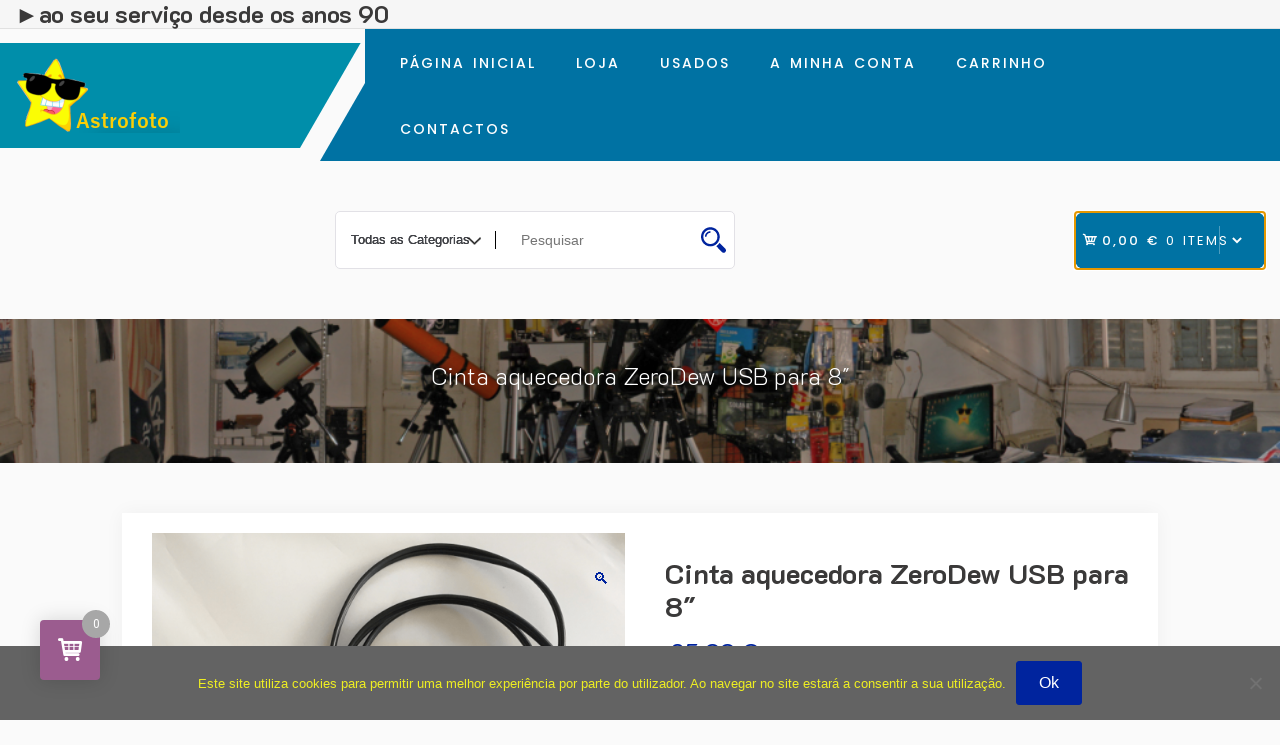

--- FILE ---
content_type: text/html; charset=UTF-8
request_url: https://site.astrofoto.com.pt/welcome/produto/cinta-aquecedora-zerodew-usb-para-8/
body_size: 21611
content:
<!doctype html>
<html lang="pt-PT">
<head>
	<meta charset="UTF-8">
	<meta name="viewport" content="width=device-width, initial-scale=1">
	<link rel="profile" href="https://gmpg.org/xfn/11">

	<title>Cinta aquecedora ZeroDew USB para 8&#8243; &#8211; Astrofoto Portugal</title>
<meta name='robots' content='max-image-preview:large' />

            <script data-no-defer="1" data-ezscrex="false" data-cfasync="false" data-pagespeed-no-defer data-cookieconsent="ignore">
                var ctPublicFunctions = {"_ajax_nonce":"0c3547ae9c","_rest_nonce":"9261916cb4","_ajax_url":"\/welcome\/wp-admin\/admin-ajax.php","_rest_url":"https:\/\/site.astrofoto.com.pt\/welcome\/wp-json\/","data__cookies_type":"none","data__ajax_type":"rest","data__bot_detector_enabled":0,"data__frontend_data_log_enabled":1,"cookiePrefix":"","wprocket_detected":false,"host_url":"site.astrofoto.com.pt","text__ee_click_to_select":"Click to select the whole data","text__ee_original_email":"The complete one is","text__ee_got_it":"Got it","text__ee_blocked":"Blocked","text__ee_cannot_connect":"Cannot connect","text__ee_cannot_decode":"Can not decode email. Unknown reason","text__ee_email_decoder":"CleanTalk email decoder","text__ee_wait_for_decoding":"The magic is on the way!","text__ee_decoding_process":"Please wait a few seconds while we decode the contact data."}
            </script>
        
            <script data-no-defer="1" data-ezscrex="false" data-cfasync="false" data-pagespeed-no-defer data-cookieconsent="ignore">
                var ctPublic = {"_ajax_nonce":"0c3547ae9c","settings__forms__check_internal":"0","settings__forms__check_external":"0","settings__forms__force_protection":0,"settings__forms__search_test":"1","settings__forms__wc_add_to_cart":"0","settings__data__bot_detector_enabled":0,"settings__sfw__anti_crawler":0,"blog_home":"https:\/\/site.astrofoto.com.pt\/welcome\/","pixel__setting":"3","pixel__enabled":false,"pixel__url":"https:\/\/moderate8-v4.cleantalk.org\/pixel\/39e5dbc7eb719c455cbe8288dbf177ac.gif","data__email_check_before_post":"1","data__email_check_exist_post":0,"data__cookies_type":"none","data__key_is_ok":true,"data__visible_fields_required":true,"wl_brandname":"Anti-Spam by CleanTalk","wl_brandname_short":"CleanTalk","ct_checkjs_key":1418440733,"emailEncoderPassKey":"9fdce9d3df6bfb46e614ef3d40cef572","bot_detector_forms_excluded":"W10=","advancedCacheExists":false,"varnishCacheExists":false,"wc_ajax_add_to_cart":true}
            </script>
        <link rel='dns-prefetch' href='//fonts.googleapis.com' />
<link rel='dns-prefetch' href='//use.fontawesome.com' />
<link rel="alternate" type="application/rss+xml" title="Astrofoto Portugal &raquo; Feed" href="https://site.astrofoto.com.pt/welcome/feed/" />
<link rel="alternate" type="application/rss+xml" title="Astrofoto Portugal &raquo; Feed de comentários" href="https://site.astrofoto.com.pt/welcome/comments/feed/" />
<link rel="alternate" title="oEmbed (JSON)" type="application/json+oembed" href="https://site.astrofoto.com.pt/welcome/wp-json/oembed/1.0/embed?url=https%3A%2F%2Fsite.astrofoto.com.pt%2Fwelcome%2Fproduto%2Fcinta-aquecedora-zerodew-usb-para-8%2F" />
<link rel="alternate" title="oEmbed (XML)" type="text/xml+oembed" href="https://site.astrofoto.com.pt/welcome/wp-json/oembed/1.0/embed?url=https%3A%2F%2Fsite.astrofoto.com.pt%2Fwelcome%2Fproduto%2Fcinta-aquecedora-zerodew-usb-para-8%2F&#038;format=xml" />
<style id='wp-img-auto-sizes-contain-inline-css'>
img:is([sizes=auto i],[sizes^="auto," i]){contain-intrinsic-size:3000px 1500px}
/*# sourceURL=wp-img-auto-sizes-contain-inline-css */
</style>
<link rel='stylesheet' id='wishlist-setting-css' href='https://site.astrofoto.com.pt/welcome/wp-content/themes/grocery-store-pro/vendors/combo-woocommerce-wishlist/css/wishlist-setting.css?ver=6.9' media='all' />
<link rel='stylesheet' id='dashicons-css' href='https://site.astrofoto.com.pt/welcome/wp-includes/css/dashicons.min.css?ver=6.9' media='all' />
<link rel='stylesheet' id='thickbox-css' href='https://site.astrofoto.com.pt/welcome/wp-includes/js/thickbox/thickbox.css?ver=6.9' media='all' />
<style id='wp-emoji-styles-inline-css'>

	img.wp-smiley, img.emoji {
		display: inline !important;
		border: none !important;
		box-shadow: none !important;
		height: 1em !important;
		width: 1em !important;
		margin: 0 0.07em !important;
		vertical-align: -0.1em !important;
		background: none !important;
		padding: 0 !important;
	}
/*# sourceURL=wp-emoji-styles-inline-css */
</style>
<link rel='stylesheet' id='wp-block-library-css' href='https://site.astrofoto.com.pt/welcome/wp-includes/css/dist/block-library/style.min.css?ver=6.9' media='all' />
<style id='classic-theme-styles-inline-css'>
/*! This file is auto-generated */
.wp-block-button__link{color:#fff;background-color:#32373c;border-radius:9999px;box-shadow:none;text-decoration:none;padding:calc(.667em + 2px) calc(1.333em + 2px);font-size:1.125em}.wp-block-file__button{background:#32373c;color:#fff;text-decoration:none}
/*# sourceURL=/wp-includes/css/classic-themes.min.css */
</style>
<style id='global-styles-inline-css'>
:root{--wp--preset--aspect-ratio--square: 1;--wp--preset--aspect-ratio--4-3: 4/3;--wp--preset--aspect-ratio--3-4: 3/4;--wp--preset--aspect-ratio--3-2: 3/2;--wp--preset--aspect-ratio--2-3: 2/3;--wp--preset--aspect-ratio--16-9: 16/9;--wp--preset--aspect-ratio--9-16: 9/16;--wp--preset--color--black: #000000;--wp--preset--color--cyan-bluish-gray: #abb8c3;--wp--preset--color--white: #ffffff;--wp--preset--color--pale-pink: #f78da7;--wp--preset--color--vivid-red: #cf2e2e;--wp--preset--color--luminous-vivid-orange: #ff6900;--wp--preset--color--luminous-vivid-amber: #fcb900;--wp--preset--color--light-green-cyan: #7bdcb5;--wp--preset--color--vivid-green-cyan: #00d084;--wp--preset--color--pale-cyan-blue: #8ed1fc;--wp--preset--color--vivid-cyan-blue: #0693e3;--wp--preset--color--vivid-purple: #9b51e0;--wp--preset--gradient--vivid-cyan-blue-to-vivid-purple: linear-gradient(135deg,rgb(6,147,227) 0%,rgb(155,81,224) 100%);--wp--preset--gradient--light-green-cyan-to-vivid-green-cyan: linear-gradient(135deg,rgb(122,220,180) 0%,rgb(0,208,130) 100%);--wp--preset--gradient--luminous-vivid-amber-to-luminous-vivid-orange: linear-gradient(135deg,rgb(252,185,0) 0%,rgb(255,105,0) 100%);--wp--preset--gradient--luminous-vivid-orange-to-vivid-red: linear-gradient(135deg,rgb(255,105,0) 0%,rgb(207,46,46) 100%);--wp--preset--gradient--very-light-gray-to-cyan-bluish-gray: linear-gradient(135deg,rgb(238,238,238) 0%,rgb(169,184,195) 100%);--wp--preset--gradient--cool-to-warm-spectrum: linear-gradient(135deg,rgb(74,234,220) 0%,rgb(151,120,209) 20%,rgb(207,42,186) 40%,rgb(238,44,130) 60%,rgb(251,105,98) 80%,rgb(254,248,76) 100%);--wp--preset--gradient--blush-light-purple: linear-gradient(135deg,rgb(255,206,236) 0%,rgb(152,150,240) 100%);--wp--preset--gradient--blush-bordeaux: linear-gradient(135deg,rgb(254,205,165) 0%,rgb(254,45,45) 50%,rgb(107,0,62) 100%);--wp--preset--gradient--luminous-dusk: linear-gradient(135deg,rgb(255,203,112) 0%,rgb(199,81,192) 50%,rgb(65,88,208) 100%);--wp--preset--gradient--pale-ocean: linear-gradient(135deg,rgb(255,245,203) 0%,rgb(182,227,212) 50%,rgb(51,167,181) 100%);--wp--preset--gradient--electric-grass: linear-gradient(135deg,rgb(202,248,128) 0%,rgb(113,206,126) 100%);--wp--preset--gradient--midnight: linear-gradient(135deg,rgb(2,3,129) 0%,rgb(40,116,252) 100%);--wp--preset--font-size--small: 13px;--wp--preset--font-size--medium: 20px;--wp--preset--font-size--large: 36px;--wp--preset--font-size--x-large: 42px;--wp--preset--spacing--20: 0.44rem;--wp--preset--spacing--30: 0.67rem;--wp--preset--spacing--40: 1rem;--wp--preset--spacing--50: 1.5rem;--wp--preset--spacing--60: 2.25rem;--wp--preset--spacing--70: 3.38rem;--wp--preset--spacing--80: 5.06rem;--wp--preset--shadow--natural: 6px 6px 9px rgba(0, 0, 0, 0.2);--wp--preset--shadow--deep: 12px 12px 50px rgba(0, 0, 0, 0.4);--wp--preset--shadow--sharp: 6px 6px 0px rgba(0, 0, 0, 0.2);--wp--preset--shadow--outlined: 6px 6px 0px -3px rgb(255, 255, 255), 6px 6px rgb(0, 0, 0);--wp--preset--shadow--crisp: 6px 6px 0px rgb(0, 0, 0);}:where(.is-layout-flex){gap: 0.5em;}:where(.is-layout-grid){gap: 0.5em;}body .is-layout-flex{display: flex;}.is-layout-flex{flex-wrap: wrap;align-items: center;}.is-layout-flex > :is(*, div){margin: 0;}body .is-layout-grid{display: grid;}.is-layout-grid > :is(*, div){margin: 0;}:where(.wp-block-columns.is-layout-flex){gap: 2em;}:where(.wp-block-columns.is-layout-grid){gap: 2em;}:where(.wp-block-post-template.is-layout-flex){gap: 1.25em;}:where(.wp-block-post-template.is-layout-grid){gap: 1.25em;}.has-black-color{color: var(--wp--preset--color--black) !important;}.has-cyan-bluish-gray-color{color: var(--wp--preset--color--cyan-bluish-gray) !important;}.has-white-color{color: var(--wp--preset--color--white) !important;}.has-pale-pink-color{color: var(--wp--preset--color--pale-pink) !important;}.has-vivid-red-color{color: var(--wp--preset--color--vivid-red) !important;}.has-luminous-vivid-orange-color{color: var(--wp--preset--color--luminous-vivid-orange) !important;}.has-luminous-vivid-amber-color{color: var(--wp--preset--color--luminous-vivid-amber) !important;}.has-light-green-cyan-color{color: var(--wp--preset--color--light-green-cyan) !important;}.has-vivid-green-cyan-color{color: var(--wp--preset--color--vivid-green-cyan) !important;}.has-pale-cyan-blue-color{color: var(--wp--preset--color--pale-cyan-blue) !important;}.has-vivid-cyan-blue-color{color: var(--wp--preset--color--vivid-cyan-blue) !important;}.has-vivid-purple-color{color: var(--wp--preset--color--vivid-purple) !important;}.has-black-background-color{background-color: var(--wp--preset--color--black) !important;}.has-cyan-bluish-gray-background-color{background-color: var(--wp--preset--color--cyan-bluish-gray) !important;}.has-white-background-color{background-color: var(--wp--preset--color--white) !important;}.has-pale-pink-background-color{background-color: var(--wp--preset--color--pale-pink) !important;}.has-vivid-red-background-color{background-color: var(--wp--preset--color--vivid-red) !important;}.has-luminous-vivid-orange-background-color{background-color: var(--wp--preset--color--luminous-vivid-orange) !important;}.has-luminous-vivid-amber-background-color{background-color: var(--wp--preset--color--luminous-vivid-amber) !important;}.has-light-green-cyan-background-color{background-color: var(--wp--preset--color--light-green-cyan) !important;}.has-vivid-green-cyan-background-color{background-color: var(--wp--preset--color--vivid-green-cyan) !important;}.has-pale-cyan-blue-background-color{background-color: var(--wp--preset--color--pale-cyan-blue) !important;}.has-vivid-cyan-blue-background-color{background-color: var(--wp--preset--color--vivid-cyan-blue) !important;}.has-vivid-purple-background-color{background-color: var(--wp--preset--color--vivid-purple) !important;}.has-black-border-color{border-color: var(--wp--preset--color--black) !important;}.has-cyan-bluish-gray-border-color{border-color: var(--wp--preset--color--cyan-bluish-gray) !important;}.has-white-border-color{border-color: var(--wp--preset--color--white) !important;}.has-pale-pink-border-color{border-color: var(--wp--preset--color--pale-pink) !important;}.has-vivid-red-border-color{border-color: var(--wp--preset--color--vivid-red) !important;}.has-luminous-vivid-orange-border-color{border-color: var(--wp--preset--color--luminous-vivid-orange) !important;}.has-luminous-vivid-amber-border-color{border-color: var(--wp--preset--color--luminous-vivid-amber) !important;}.has-light-green-cyan-border-color{border-color: var(--wp--preset--color--light-green-cyan) !important;}.has-vivid-green-cyan-border-color{border-color: var(--wp--preset--color--vivid-green-cyan) !important;}.has-pale-cyan-blue-border-color{border-color: var(--wp--preset--color--pale-cyan-blue) !important;}.has-vivid-cyan-blue-border-color{border-color: var(--wp--preset--color--vivid-cyan-blue) !important;}.has-vivid-purple-border-color{border-color: var(--wp--preset--color--vivid-purple) !important;}.has-vivid-cyan-blue-to-vivid-purple-gradient-background{background: var(--wp--preset--gradient--vivid-cyan-blue-to-vivid-purple) !important;}.has-light-green-cyan-to-vivid-green-cyan-gradient-background{background: var(--wp--preset--gradient--light-green-cyan-to-vivid-green-cyan) !important;}.has-luminous-vivid-amber-to-luminous-vivid-orange-gradient-background{background: var(--wp--preset--gradient--luminous-vivid-amber-to-luminous-vivid-orange) !important;}.has-luminous-vivid-orange-to-vivid-red-gradient-background{background: var(--wp--preset--gradient--luminous-vivid-orange-to-vivid-red) !important;}.has-very-light-gray-to-cyan-bluish-gray-gradient-background{background: var(--wp--preset--gradient--very-light-gray-to-cyan-bluish-gray) !important;}.has-cool-to-warm-spectrum-gradient-background{background: var(--wp--preset--gradient--cool-to-warm-spectrum) !important;}.has-blush-light-purple-gradient-background{background: var(--wp--preset--gradient--blush-light-purple) !important;}.has-blush-bordeaux-gradient-background{background: var(--wp--preset--gradient--blush-bordeaux) !important;}.has-luminous-dusk-gradient-background{background: var(--wp--preset--gradient--luminous-dusk) !important;}.has-pale-ocean-gradient-background{background: var(--wp--preset--gradient--pale-ocean) !important;}.has-electric-grass-gradient-background{background: var(--wp--preset--gradient--electric-grass) !important;}.has-midnight-gradient-background{background: var(--wp--preset--gradient--midnight) !important;}.has-small-font-size{font-size: var(--wp--preset--font-size--small) !important;}.has-medium-font-size{font-size: var(--wp--preset--font-size--medium) !important;}.has-large-font-size{font-size: var(--wp--preset--font-size--large) !important;}.has-x-large-font-size{font-size: var(--wp--preset--font-size--x-large) !important;}
:where(.wp-block-post-template.is-layout-flex){gap: 1.25em;}:where(.wp-block-post-template.is-layout-grid){gap: 1.25em;}
:where(.wp-block-term-template.is-layout-flex){gap: 1.25em;}:where(.wp-block-term-template.is-layout-grid){gap: 1.25em;}
:where(.wp-block-columns.is-layout-flex){gap: 2em;}:where(.wp-block-columns.is-layout-grid){gap: 2em;}
:root :where(.wp-block-pullquote){font-size: 1.5em;line-height: 1.6;}
/*# sourceURL=global-styles-inline-css */
</style>
<link rel='stylesheet' id='apsw-styles-css' href='https://site.astrofoto.com.pt/welcome/wp-content/plugins/advanced-product-search-for-woocommerce/assets/front/css/style.css?ver=1770106398' media='all' />
<style id='apsw-styles-inline-css'>
  .apsw-search-wrap {max-width:400px;}
		.apsw-search-wrap .apsw-search-form input[type='search'],.apsw-search-wrap.apsw_search_form_style_4 button.apsw-search-btn,.apsw-search-wrap.apsw_search_form_style_5 button.apsw-search-btn,.apsw-search-wrap.apsw_search_form_style_6 button.apsw-search-btn,.apsw-search-wrap .apsw-search-btn{ height:56px; line-height: 56px }
		.apsw-search-wrap .apsw-select-box-wrap{height:56px;}
		.apsw-search-wrap .apsw-category-items{ line-height: 56px; }
		.apsw_ajax_result{ top:57px; }
		.apsw-search-wrap .apsw-search-form{ background:#fff; border-color:#e2e1e6; }.apsw-search-wrap .apsw-category-items,.apsw-search-wrap .apsw-search-form input[type='search']{color:#43454b; }.apsw-search-wrap.apsw_search_form_style_4 button.apsw-search-btn, .apsw-search-wrap.apsw_search_form_style_5 button.apsw-search-btn, .apsw-search-wrap.apsw_search_form_style_6 button.apsw-search-btn{ color:#fff; background:#d83c3c; }.apsw-search-wrap .apsw-search-btn svg{ fill:#d83c3c; }.apsw-search-wrap.apsw_search_form_style_4 button.apsw-search-btn::before, .apsw-search-wrap.apsw_search_form_style_5 button.apsw-search-btn::before, .apsw-search-wrap.apsw_search_form_style_6 button.apsw-search-btn::before { border-color: transparent #d83c3c  transparent;; }.apsw_ajax_result .apsw_result_wrap{ background:#fff; border-color:#e2e1e6; } ul.apsw_data_container li:hover{ background:#d9d9d9; border-color:#e2e1e6; } ul.apsw_data_container li .apsw-name{ color:#000;} ul.apsw_data_container li .apsw-price{ color:#989499;} ul.apsw_data_container li .apsw_result_excerpt{ color:#989499;} ul.apsw_data_container li .apsw_result_category{ color:#dd0000;} ul.apsw_data_container li.apsw_featured{ background:#C7FBAE;} ul.apsw_data_container li .apsw_result_on_sale{ background:#5391E8;} ul.apsw_data_container li .apsw_result_stock{ color:#dd0000;} 
/*# sourceURL=apsw-styles-inline-css */
</style>
<link rel='stylesheet' id='cleantalk-public-css-css' href='https://site.astrofoto.com.pt/welcome/wp-content/plugins/cleantalk-spam-protect/css/cleantalk-public.min.css?ver=6.71.1_1769608116' media='all' />
<link rel='stylesheet' id='cleantalk-email-decoder-css-css' href='https://site.astrofoto.com.pt/welcome/wp-content/plugins/cleantalk-spam-protect/css/cleantalk-email-decoder.min.css?ver=6.71.1_1769608116' media='all' />
<link rel='stylesheet' id='contact-form-7-css' href='https://site.astrofoto.com.pt/welcome/wp-content/plugins/contact-form-7/includes/css/styles.css?ver=6.1.4' media='all' />
<link rel='stylesheet' id='cookie-notice-front-css' href='https://site.astrofoto.com.pt/welcome/wp-content/plugins/cookie-notice/css/front.min.css?ver=2.5.11' media='all' />
<link rel='stylesheet' id='sow-slider-slider-css' href='https://site.astrofoto.com.pt/welcome/wp-content/plugins/so-widgets-bundle/css/slider/slider.css?ver=1.70.4' media='all' />
<link rel='stylesheet' id='photoswipe-css' href='https://site.astrofoto.com.pt/welcome/wp-content/plugins/woocommerce/assets/css/photoswipe/photoswipe.min.css?ver=10.4.3' media='all' />
<link rel='stylesheet' id='photoswipe-default-skin-css' href='https://site.astrofoto.com.pt/welcome/wp-content/plugins/woocommerce/assets/css/photoswipe/default-skin/default-skin.min.css?ver=10.4.3' media='all' />
<style id='woocommerce-inline-inline-css'>
.woocommerce form .form-row .required { visibility: visible; }
/*# sourceURL=woocommerce-inline-inline-css */
</style>
<link rel='stylesheet' id='grocery-store-woocommerce-style-css' href='https://site.astrofoto.com.pt/welcome/wp-content/themes/grocery-store-pro/woocommerce.css?ver=1.0.0' media='all' />
<style id='grocery-store-woocommerce-style-inline-css'>
@font-face {
			font-family: "star";
			src: url("https://site.astrofoto.com.pt/welcome/wp-content/plugins/woocommerce/assets/fonts/star.eot");
			src: url("https://site.astrofoto.com.pt/welcome/wp-content/plugins/woocommerce/assets/fonts/star.eot?#iefix") format("embedded-opentype"),
				url("https://site.astrofoto.com.pt/welcome/wp-content/plugins/woocommerce/assets/fonts/star.woff") format("woff"),
				url("https://site.astrofoto.com.pt/welcome/wp-content/plugins/woocommerce/assets/fonts/star.ttf") format("truetype"),
				url("https://site.astrofoto.com.pt/welcome/wp-content/plugins/woocommerce/assets/fonts/star.svg#star") format("svg");
			font-weight: normal;
			font-style: normal;
		}
/*# sourceURL=grocery-store-woocommerce-style-inline-css */
</style>
<link rel='stylesheet' id='atawc-frontend-css' href='https://site.astrofoto.com.pt/welcome/wp-content/plugins/smart-variation-swatches-for-woocommerce-pro/assets/css/frontend.css?ver=20160615' media='all' />
<style id='atawc-frontend-inline-css'>
.saiful{color:#fff;}
/*# sourceURL=atawc-frontend-inline-css */
</style>
<link rel='stylesheet' id='perfect-scrollbar-css' href='https://site.astrofoto.com.pt/welcome/wp-content/plugins/woocommerce-modal-fly-cart-pro/assets/perfect-scrollbar/css/perfect-scrollbar.min.css?ver=6.9' media='all' />
<link rel='stylesheet' id='perfect-scrollbar-theme-css' href='https://site.astrofoto.com.pt/welcome/wp-content/plugins/woocommerce-modal-fly-cart-pro/assets/perfect-scrollbar/css/custom-theme.css?ver=6.9' media='all' />
<link rel='stylesheet' id='wcspc-fonts-css' href='https://site.astrofoto.com.pt/welcome/wp-content/plugins/woocommerce-modal-fly-cart-pro/assets/css/fonts.css?ver=6.9' media='all' />
<link rel='stylesheet' id='wcspc-frontend-css' href='https://site.astrofoto.com.pt/welcome/wp-content/plugins/woocommerce-modal-fly-cart-pro/assets/css/frontend.css?ver=6.9' media='all' />
<link rel='stylesheet' id='csf-google-web-fonts-css' href='//fonts.googleapis.com/css?family=Poppins:500%7CRoboto:400%7CK2D:200,400&#038;display=swap' media='all' />
<link rel='stylesheet' id='inx-google-fonts-css' href='//fonts.googleapis.com/css?family=K2D%3A300%2C400%2C500%2C600%2C700%7CRoboto%3A400%2C500%2C700%7CPoppins%3A400%2C500%2C700&#038;display=swap&#038;ver=6.9' media='all' />
<link rel='stylesheet' id='bootstrap-css' href='https://site.astrofoto.com.pt/welcome/wp-content/themes/grocery-store-pro/vendors/bootstrap/css/bootstrap.css?ver=4.0.0' media='all' />
<link rel='stylesheet' id='rd-navbar-css' href='https://site.astrofoto.com.pt/welcome/wp-content/themes/grocery-store-pro/vendors/rd-navbar/css/rd-navbar.css?ver=2.2.5' media='all' />
<link rel='stylesheet' id='icofont-css' href='https://site.astrofoto.com.pt/welcome/wp-content/themes/grocery-store-pro/vendors/icofont/icofont.css?ver=1.0.1' media='all' />
<link rel='stylesheet' id='owl-carousel-css' href='https://site.astrofoto.com.pt/welcome/wp-content/themes/grocery-store-pro/vendors/owl-carousel/assets/owl.carousel.css?ver=2.3.4' media='all' />
<link rel='stylesheet' id='aos-next-css' href='https://site.astrofoto.com.pt/welcome/wp-content/themes/grocery-store-pro/vendors/aos-next/aos.css?ver=2.0.0' media='all' />
<link rel='stylesheet' id='fa5-v4-shims-css' href='https://use.fontawesome.com/releases/v5.13.0/css/v4-shims.css?ver=5.13.0' media='all' />
<link rel='stylesheet' id='grocery-store-common-css' href='https://site.astrofoto.com.pt/welcome/wp-content/themes/grocery-store-pro/assets/css/grocery-store-common.css?ver=1.0.0' media='all' />
<link rel='stylesheet' id='font-awesome-5-css' href='https://site.astrofoto.com.pt/welcome/wp-content/themes/grocery-store-pro/vendors/fontawesome/css/all.css?ver=5.8.1' media='all' />
<link rel='stylesheet' id='grocery-store-style-css' href='https://site.astrofoto.com.pt/welcome/wp-content/themes/grocery-store-pro/style.css?ver=1.0.0' media='all' />
<style id='grocery-store-style-inline-css'>
#static_header_banner{ background:url(https://site.astrofoto.com.pt/welcome/wp-content/uploads/2017/04/cropped-Sala2017.png) no-repeat center center; background-size:cover; }:root {--primary-color:#777777;--secondary-color:#00249e;--secondary-color-rgb:0,36,158;--tertiary-color:#3a3939;--quaternary-color:#fff;--nav-bg:#0072a3;--nav-deep:#008eaa;--nav-bg_h:#fff;--nav-color:#fff;--nav-color_h:#000684;--heading-fonts:K2D;}.rd-navbar-static .rd-navbar-nav > li > a,.menu-category-list{font-family:'Poppins', sans-serif; font-weight:500; font-size:14px; line-height:63px; letter-spacing:2px; }.rd-navbar-static ul.rd-navbar-dropdown a{font-family:'Poppins', sans-serif; font-weight:500; font-size:12px; }.rd-navbar-static .rd-navbar-nav > li > a,.menu-category-list,.top-form-minicart a.cart-contents,.top-form-minicart{font-family:'Poppins', sans-serif; font-weight:500; line-height:63px; }#static_header_banner:after{ background-color:rgba(2,2,2,0.21)}#static_header_banner,#static_header_banner .content-text{ text-align:center}#static_header_banner{height:20vh;}
		@media only screen and (min-width: 601px) and (max-width: 1024px){
			.archive.woocommerce ul.products li.product{
				width: 48% !important;
				float: left!important;
				clear: none!important;
				margin:1%!important;

			}
		}@media screen and (max-width: 600px) {
			.archive.woocommerce ul.products li.product{
				width: 47% !important;
				clear: none!important;
				margin:1%!important;
				display: inline-block!important;
				vertical-align: top!important;
			}
			.loop-btn-wrap{
				width: 100% !important;
			}
			.loop-btn-wrap .icon-btn.mywishlist{
				display: none!important;
			}
		}#colophon.site-footer{}#colophon.site-footer .widget-title,#colophon.site-footer .widget-title:hover{color:#000!important;}#colophon.site-footer a,#colophon.site-footer{color:#000!important;}#colophon.site-footer a:hover,#colophon.site-footer a:focus{color:#7fba00!important;}body{font-family:'Roboto', sans-serif; font-weight:normal; font-size:1rem; line-height:1.8rem; ;}#static_header_banner .content-text h1,#gs-home-page-hero .content-text h1{font-family:'K2D', sans-serif; font-weight:200; font-size:1.5rem; line-height:2.5rem; ;}.widget .widget-title,#colophon.site-footer .widget-title{font-family:'K2D', sans-serif; font-weight:normal; font-size:1.65rem; line-height:1.65rem; ;}#gs-home-page-hero .content-text{text-align:center;}#gs-home-page-hero .owl-item,#gs-home-page-hero .slider-item,#gs-home-page-hero,#site-header-bg-wrap,#gs-home-page-hero .content-text{height:20vh;}#gs-home-page-hero .background-effect:after,#gs-home-page-hero.video:after{background:rgba(2,2,2,0.21);}#gs-home-page-hero .content-text h1{color:#7fba00;}#gs-home-page-hero .content-text p{color:#557c00;}#colophon.site-footer .site_info{color:#000!important;}
/*# sourceURL=grocery-store-style-inline-css */
</style>
<link rel='stylesheet' id='athemeart-elements-addon-css' href='https://site.astrofoto.com.pt/welcome/wp-content/themes/grocery-store-pro/vendors/woocommerce-elementor-addons/assets/elements.css?ver=6.9' media='all' />
<script src="https://site.astrofoto.com.pt/welcome/wp-includes/js/jquery/jquery.min.js?ver=3.7.1" id="jquery-core-js"></script>
<script src="https://site.astrofoto.com.pt/welcome/wp-includes/js/jquery/jquery-migrate.min.js?ver=3.4.1" id="jquery-migrate-js"></script>
<script id="myfunction-js-extra">
var myAjax = {"ajaxurl":"https://site.astrofoto.com.pt/welcome/wp-admin/admin-ajax.php"};
//# sourceURL=myfunction-js-extra
</script>
<script src="https://site.astrofoto.com.pt/welcome/wp-content/themes/grocery-store-pro/vendors/combo-woocommerce-wishlist/js/myfunction.js?ver=6.9" id="myfunction-js"></script>
<script src="https://site.astrofoto.com.pt/welcome/wp-includes/js/tinymce/tinymce.min.js?ver=49110-20250317" id="wp-tinymce-root-js"></script>
<script src="https://site.astrofoto.com.pt/welcome/wp-includes/js/tinymce/plugins/compat3x/plugin.min.js?ver=49110-20250317" id="wp-tinymce-js"></script>
<script id="apsw-plugins-scripts-js-extra">
var apsw_localize = {"ajaxurl":"https://site.astrofoto.com.pt/welcome/wp-admin/admin-ajax.php","view_text":"No products were found matching your selection category !","text":{"working":"Working..."}};
//# sourceURL=apsw-plugins-scripts-js-extra
</script>
<script src="https://site.astrofoto.com.pt/welcome/wp-content/plugins/advanced-product-search-for-woocommerce/assets/front/js/scripts.js?ver=6.9" id="apsw-plugins-scripts-js"></script>
<script src="https://site.astrofoto.com.pt/welcome/wp-content/plugins/cleantalk-spam-protect/js/apbct-public-bundle_gathering.min.js?ver=6.71.1_1769608116" id="apbct-public-bundle_gathering.min-js-js"></script>
<script src="https://site.astrofoto.com.pt/welcome/wp-content/plugins/so-widgets-bundle/js/jquery.cycle.min.js?ver=1.70.4" id="sow-slider-slider-cycle2-js"></script>
<script id="sow-slider-slider-js-extra">
var sowb_slider_allowed_protocols = ["http","https","ftp","ftps","mailto","news","irc","irc6","ircs","gopher","nntp","feed","telnet","mms","rtsp","sms","svn","tel","fax","xmpp","webcal","urn","skype","steam"];
//# sourceURL=sow-slider-slider-js-extra
</script>
<script src="https://site.astrofoto.com.pt/welcome/wp-content/plugins/so-widgets-bundle/js/slider/jquery.slider.min.js?ver=1.70.4" id="sow-slider-slider-js"></script>
<script src="https://site.astrofoto.com.pt/welcome/wp-content/plugins/woocommerce/assets/js/jquery-blockui/jquery.blockUI.min.js?ver=2.7.0-wc.10.4.3" id="wc-jquery-blockui-js" defer data-wp-strategy="defer"></script>
<script id="wc-add-to-cart-js-extra">
var wc_add_to_cart_params = {"ajax_url":"/welcome/wp-admin/admin-ajax.php","wc_ajax_url":"/welcome/?wc-ajax=%%endpoint%%","i18n_view_cart":"Ver carrinho","cart_url":"https://site.astrofoto.com.pt/welcome/cart/","is_cart":"","cart_redirect_after_add":"no"};
//# sourceURL=wc-add-to-cart-js-extra
</script>
<script src="https://site.astrofoto.com.pt/welcome/wp-content/plugins/woocommerce/assets/js/frontend/add-to-cart.min.js?ver=10.4.3" id="wc-add-to-cart-js" defer data-wp-strategy="defer"></script>
<script src="https://site.astrofoto.com.pt/welcome/wp-content/plugins/woocommerce/assets/js/zoom/jquery.zoom.min.js?ver=1.7.21-wc.10.4.3" id="wc-zoom-js" defer data-wp-strategy="defer"></script>
<script src="https://site.astrofoto.com.pt/welcome/wp-content/plugins/woocommerce/assets/js/flexslider/jquery.flexslider.min.js?ver=2.7.2-wc.10.4.3" id="wc-flexslider-js" defer data-wp-strategy="defer"></script>
<script src="https://site.astrofoto.com.pt/welcome/wp-content/plugins/woocommerce/assets/js/photoswipe/photoswipe.min.js?ver=4.1.1-wc.10.4.3" id="wc-photoswipe-js" defer data-wp-strategy="defer"></script>
<script src="https://site.astrofoto.com.pt/welcome/wp-content/plugins/woocommerce/assets/js/photoswipe/photoswipe-ui-default.min.js?ver=4.1.1-wc.10.4.3" id="wc-photoswipe-ui-default-js" defer data-wp-strategy="defer"></script>
<script id="wc-single-product-js-extra">
var wc_single_product_params = {"i18n_required_rating_text":"Seleccione uma classifica\u00e7\u00e3o","i18n_rating_options":["1 of 5 stars","2 of 5 stars","3 of 5 stars","4 of 5 stars","5 of 5 stars"],"i18n_product_gallery_trigger_text":"View full-screen image gallery","review_rating_required":"yes","flexslider":{"rtl":false,"animation":"slide","smoothHeight":true,"directionNav":false,"controlNav":"thumbnails","slideshow":false,"animationSpeed":500,"animationLoop":false,"allowOneSlide":false},"zoom_enabled":"1","zoom_options":[],"photoswipe_enabled":"1","photoswipe_options":{"shareEl":false,"closeOnScroll":false,"history":false,"hideAnimationDuration":0,"showAnimationDuration":0},"flexslider_enabled":"1"};
//# sourceURL=wc-single-product-js-extra
</script>
<script src="https://site.astrofoto.com.pt/welcome/wp-content/plugins/woocommerce/assets/js/frontend/single-product.min.js?ver=10.4.3" id="wc-single-product-js" defer data-wp-strategy="defer"></script>
<script src="https://site.astrofoto.com.pt/welcome/wp-content/plugins/woocommerce/assets/js/js-cookie/js.cookie.min.js?ver=2.1.4-wc.10.4.3" id="wc-js-cookie-js" defer data-wp-strategy="defer"></script>
<script id="woocommerce-js-extra">
var woocommerce_params = {"ajax_url":"/welcome/wp-admin/admin-ajax.php","wc_ajax_url":"/welcome/?wc-ajax=%%endpoint%%","i18n_password_show":"Show password","i18n_password_hide":"Hide password"};
//# sourceURL=woocommerce-js-extra
</script>
<script src="https://site.astrofoto.com.pt/welcome/wp-content/plugins/woocommerce/assets/js/frontend/woocommerce.min.js?ver=10.4.3" id="woocommerce-js" defer data-wp-strategy="defer"></script>
<link rel="https://api.w.org/" href="https://site.astrofoto.com.pt/welcome/wp-json/" /><link rel="alternate" title="JSON" type="application/json" href="https://site.astrofoto.com.pt/welcome/wp-json/wp/v2/product/8798" /><link rel="EditURI" type="application/rsd+xml" title="RSD" href="https://site.astrofoto.com.pt/welcome/xmlrpc.php?rsd" />
<meta name="generator" content="WordPress 6.9" />
<meta name="generator" content="WooCommerce 10.4.3" />
<link rel="canonical" href="https://site.astrofoto.com.pt/welcome/produto/cinta-aquecedora-zerodew-usb-para-8/" />
<link rel='shortlink' href='https://site.astrofoto.com.pt/welcome/?p=8798' />
	<noscript><style>.woocommerce-product-gallery{ opacity: 1 !important; }</style></noscript>
	<meta name="generator" content="Elementor 3.34.3; features: additional_custom_breakpoints; settings: css_print_method-external, google_font-enabled, font_display-auto">
<link rel="preconnect" href="//code.tidio.co">	<style type="text/css">
				.wcspc-count,
		.wcspc-area{
			background: #9b5c8f		}
						.wcspc-count,
		.wcspc-count i,
		.wcspc-area-top.wcspc-items .wcspc-item-inner .wcspc-item-remove:before,
		.wcspc-area .wcspc-area-bot .wcspc-total .wcspc-total-inner,
		.wcspc-area-bot .wcspc-action .wcspc-action-inner > div a,
		.wcspc-area-bot .wcspc-continue span,
		.wcspc-area .wcspc-close{
			color: #ffffff;
		}
						.wcspc-count span,
		.wcspc-area-bot .wcspc-action .wcspc-action-inner > div a{
			background: #a7a7a7;
		}
						.wcspc-area-bot .wcspc-action .wcspc-action-inner > div a{
			border:2px solid #a7a7a7;
		}
						.wcspc-area-bot .wcspc-action .wcspc-action-inner > div a:hover,
		.wcspc-area-top.wcspc-items .wcspc-item-inner .wcspc-item-remove:hover:before,
		.wcspc-area-bot .wcspc-continue span:hover,
		.wcspc-area .wcspc-close:hover{
			color:#a7a7a7;
		}
				
			</style>
				<style>
				.e-con.e-parent:nth-of-type(n+4):not(.e-lazyloaded):not(.e-no-lazyload),
				.e-con.e-parent:nth-of-type(n+4):not(.e-lazyloaded):not(.e-no-lazyload) * {
					background-image: none !important;
				}
				@media screen and (max-height: 1024px) {
					.e-con.e-parent:nth-of-type(n+3):not(.e-lazyloaded):not(.e-no-lazyload),
					.e-con.e-parent:nth-of-type(n+3):not(.e-lazyloaded):not(.e-no-lazyload) * {
						background-image: none !important;
					}
				}
				@media screen and (max-height: 640px) {
					.e-con.e-parent:nth-of-type(n+2):not(.e-lazyloaded):not(.e-no-lazyload),
					.e-con.e-parent:nth-of-type(n+2):not(.e-lazyloaded):not(.e-no-lazyload) * {
						background-image: none !important;
					}
				}
			</style>
			<link rel="icon" href="https://site.astrofoto.com.pt/welcome/wp-content/uploads/2015/12/cropped-esttrela_New-32x32.png" sizes="32x32" />
<link rel="icon" href="https://site.astrofoto.com.pt/welcome/wp-content/uploads/2015/12/cropped-esttrela_New-192x192.png" sizes="192x192" />
<link rel="apple-touch-icon" href="https://site.astrofoto.com.pt/welcome/wp-content/uploads/2015/12/cropped-esttrela_New-180x180.png" />
<meta name="msapplication-TileImage" content="https://site.astrofoto.com.pt/welcome/wp-content/uploads/2015/12/cropped-esttrela_New-270x270.png" />
		<style type="text/css">
			
			 
				.atawc-swatches .swatch.swatch-label,
				ul.smart_attribute.label li  a{
					font-size:13px;
					color:#000;
					background:#c8c8c8;
					border:1px solid #000;
					
				}
				.atawc-swatches .swatch.swatch-label:hover,
				.atawc-swatches .swatch.swatch-label.selected,
				ul.smart_attribute.label li  a:hover,
				ul.smart_attribute.label li  a.active{
					color:#000;
					background:#c8c8c8;
					border:1px solid #c8c8c8;
				}
				
				.ed-tooltip { color:#000;   background:#fff}
				.ed-tooltip:after{
			border-top-color:#fff			
		}
		.atawc-swatches .tick_sign::before {
  			  border-color: #000!important;
			  border-color:#fff		}
        </style>
    		<link rel="shortcut icon" href="http://site.astrofoto.com.pt/welcome/wp-content/uploads/2021/02/EstrelaNova_logo.png" type="image/x-icon" /> 
		</head>

<body class="wp-singular product-template-default single single-product postid-8798 wp-theme-grocery-store-pro theme-grocery-store-pro cookies-not-set woocommerce woocommerce-page woocommerce-no-js woocommerce-active elementor-default elementor-kit-6091">
<div id="page" class="site">
	
<a class="skip-link screen-reader-text" href="#primary">Skip to content</a>	<div class="topbar">
		<div class="container">
			<div class="row">
				<div class="col-md-5 info-text">
					<body>
<h4><span class="style1">►ao seu serviço desde os anos 90</span>
</h4>
</body>
</html>				</div>
				<div class="col-md-7 text-right">
											
				</div>
			</div>
		</div>
	</div>

	    
    <header id="masthead" class="site-header site-header-2">
    	<div class="container">
        <div class="row align-self-center">
            <div class="site-branding col-md-3 my-auto header-angel-style">
                <a href="https://site.astrofoto.com.pt/welcome/" rel="home" class="site-title"><img src="http://site.astrofoto.com.pt/welcome/wp-content/uploads/2021/02/EstrelaNova_logo_2_name.png" alt="Astrofoto Portugal" /></a>                 <button class="grocery-store-rd-navbar-toggle" tabindex="0" autofocus="true"><i class="icofont-navigation-menu"></i></button>
            </div><!-- .site-branding -->
    		
            <div class="col-md-9 header-angel-style header-angel-style my-auto">
            		<div class="nav-padding"> 
	            	<nav class="rd-navbar sticky_disable" data-rd-navbar-lg="rd-navbar-static">
	                
	                <div class="rd-navbar-outer">
	                    <div class="rd-navbar-inner">
	                    
	                        <div class="rd-navbar-subpanel">

		                         <div class="rd-navbar-nav-wrap nav-1-space">
                                  <button class="rd-navbar-toggle toggle-original" data-rd-navbar-toggle=".rd-navbar-nav-wrap"><i class="icofont-ui-close"></i></button>
		                        
		                            <ul id="menu-principal" class="inx-main-menu rd-navbar-nav"><li id="menu-item-6281" class="menu-item menu-item-type-post_type menu-item-object-page menu-item-home menu-item-6281"><a href="https://site.astrofoto.com.pt/welcome/">Página Inicial</a></li>
<li id="menu-item-6286" class="menu-item menu-item-type-post_type menu-item-object-page current_page_parent menu-item-6286"><a href="https://site.astrofoto.com.pt/welcome/shop/">Loja</a></li>
<li id="menu-item-6287" class="menu-item menu-item-type-post_type menu-item-object-page menu-item-6287"><a href="https://site.astrofoto.com.pt/welcome/https-site-astrofoto-com-pt-welcome-categoria-produto-usados/" title="https://site.astrofoto.com.pt/welcome/categoria-produto/usados/">USADOS</a></li>
<li id="menu-item-6282" class="menu-item menu-item-type-post_type menu-item-object-page menu-item-6282"><a href="https://site.astrofoto.com.pt/welcome/my-account/">A Minha Conta</a></li>
<li id="menu-item-6283" class="menu-item menu-item-type-post_type menu-item-object-page menu-item-6283"><a href="https://site.astrofoto.com.pt/welcome/cart/">Carrinho</a></li>
<li id="menu-item-6284" class="menu-item menu-item-type-post_type menu-item-object-page menu-item-6284"><a href="https://site.astrofoto.com.pt/welcome/contactos/">Contactos</a></li>
</ul>
		                        </div>
	                        </div>
	                    </div>
	                </div>
	            </nav>
	            </div>
	            <div class="clearfix"></div>
	       		</div>

        	</div>
        </div>
	</header>
	<div class="header-style-element container"> 
		<div class="row align-self-center">

			<div class="col-md-3 my-auto">
				
					
			</div>
			<div class="col-md-6 my-auto">
				<div class="aspw-widgets-wrap-class"><div class="apsw-search-wrap apsw_search_form_style_1"><form role="search" class="apsw-search-form both" autocomplete="off" action="https://site.astrofoto.com.pt/welcome/shop/" method="get"><input type="search" name="s" class="apsw-search-input" value="" placeholder="Pesquisar" data-charaters="7" data-functiontype="both" /><button class="apsw-search-btn" type="submit"><svg version="1.1" id="Capa_1" xmlns="http://www.w3.org/2000/svg" xmlns:xlink="http://www.w3.org/1999/xlink" x="0px" y="0px" width="485.213px" height="485.213px" viewBox="0 0 485.213 485.213" xml:space="preserve">
  <g>
    <g>
      <path d="M471.882,407.567L360.567,296.243c-16.586,25.795-38.536,47.734-64.331,64.321l111.324,111.324
			c17.772,17.768,46.587,17.768,64.321,0C489.654,454.149,489.654,425.334,471.882,407.567z" />
      <path d="M363.909,181.955C363.909,81.473,282.44,0,181.956,0C81.474,0,0.001,81.473,0.001,181.955s81.473,181.951,181.955,181.951
			C282.44,363.906,363.909,282.437,363.909,181.955z M181.956,318.416c-75.252,0-136.465-61.208-136.465-136.46
			c0-75.252,61.213-136.465,136.465-136.465c75.25,0,136.468,61.213,136.468,136.465
			C318.424,257.208,257.206,318.416,181.956,318.416z" />
      <path d="M75.817,181.955h30.322c0-41.803,34.014-75.814,75.816-75.814V75.816C123.438,75.816,75.817,123.437,75.817,181.955z" />
    </g>
  </g><g></g><g></g><g></g><g></g><g></g><g></g><g></g><g></g><g></g><g></g><g></g><g></g><g></g><g></g><g></g>
</svg>
</button><input type="hidden" name="post_type" value="product" /><img class="apsw_loader" src="http://site.astrofoto.com.pt/welcome/wp-content/plugins/advanced-product-search-for-woocommerce/assets/images/loader.gif" /><div class="apsw-select-box-wrap"><select class="apsw-category-items" name="category">
			
			<option value="0">Todas as Categorias</option><option value="acessorios" data-value="acessorios">Acessorios</option><option value="acessorios-de-montagens" data-value="acessorios-de-montagens">Acessorios de Montagens</option><option value="acessorios-para-telescopios" data-value="acessorios-para-telescopios">Acessorios para telescopios</option><option value="acessoriosfotografia" data-value="acessoriosfotografia">Acessórios/fotografia</option><option value="adaptadores" data-value="adaptadores">adaptadores</option><option value="at-assistencia-tecnica" data-value="at-assistencia-tecnica">AT- Assistência Técnica</option><option value="baterias" data-value="baterias">Baterias</option><option value="bijuteria-galatica" data-value="bijuteria-galatica">Bijuteria Galática</option><option value="binoculos" data-value="binoculos">Binoculos</option><option value="binoculosp" data-value="binoculosp">binoculosP</option><option value="colimacao" data-value="colimacao">colimação</option><option value="espectroscopios" data-value="espectroscopios">Espectroscopios</option><option value="filtros" data-value="filtros">Filtros</option><option value="filtros-ceu-profundo" data-value="filtros-ceu-profundo">Filtros céu profundo</option><option value="filtros-solares" data-value="filtros-solares">Filtros Solares</option><option value="fotografia-astronomica" data-value="fotografia-astronomica">Fotografia Astronomica</option><option value="goto" data-value="goto">GoTo</option><option value="humidade" data-value="humidade">Humidade</option><option value="livro-e-dvd" data-value="livro-e-dvd">Livros e DVD</option><option value="manutencao" data-value="manutencao">Manutenção e Upgrades</option><option value="microscopios" data-value="microscopios">Microscópios</option><option value="miscelanea" data-value="miscelanea">Miscelanea</option><option value="montagens" data-value="montagens">Montagens</option><option value="montagens-goto" data-value="montagens-goto">Montagens GOTO</option><option value="natal" data-value="natal">Natal</option><option value="https-site-astrofoto-com-pt-welcome-categoria-produto-novidade" data-value="https-site-astrofoto-com-pt-welcome-categoria-produto-novidade">Novidade</option><option value="oculares" data-value="oculares">Oculares</option><option value="outlet" data-value="outlet">OUTLET</option><option value="promocoes" data-value="promocoes">Promoções</option><option value="replicas" data-value="replicas">Réplicas</option><option value="sacos-e-malas" data-value="sacos-e-malas">Sacos e Malas</option><option value="softwareinstrucoes" data-value="softwareinstrucoes">Software/Instruções</option><option value="sol" data-value="sol">Sol</option><option value="spotting-scopes" data-value="spotting-scopes">Spotting Scopes</option><option value="stock-off" data-value="stock-off">STOCK-OFF</option><option value="sugestoes-de-natal" data-value="sugestoes-de-natal">Sugestões de Natal</option><option value="swpromo" data-value="swpromo">SWpromo</option><option value="sw_edx" data-value="sw_edx">SW_EDX</option><option value="telescopios" data-value="telescopios">Telescopios</option><option value="telescopios-catadioptricos" data-value="telescopios-catadioptricos">Telescopios catadioptricos</option><option value="telescopios-reflectores" data-value="telescopios-reflectores">Telescopios Reflectores</option><option value="telescopios-refractores" data-value="telescopios-refractores">Telescopios refractores</option><option value="telescopios-solares" data-value="telescopios-solares">Telescopios solares</option><option value="tripepromo" data-value="tripepromo">TripePromo</option><option value="tripes" data-value="tripes">Tripes</option><option value="uncategorized" data-value="uncategorized">Uncategorized</option><option value="usados" data-value="usados">USADOS</option><option value="visao-nocturna" data-value="visao-nocturna">Visão Nocturna</option><option value="wi-fi" data-value="wi-fi">Wi-Fi</option></select></div>    	<div class="apsw_ajax_result">
      	
        </div>    
        </form></div></div>			</div>	
			<div class="col-md-3 my-auto">
					
					<div class="top-form-minicart box-icon-cart" tabindex="0" autofocus="true">
		<i class="icofont-cart"></i>
				<a class="cart-contents" href="https://site.astrofoto.com.pt/welcome/cart/" title="View your shopping cart">
						<span class="amount">0,00&nbsp;&euro;</span> 
			<span class="count">0 ITEMS</span>
			
		</a>
		<div class="dropdown-box"><div class="widget woocommerce widget_shopping_cart"><div class="widget_shopping_cart_content"></div></div></div>		
	</div>
	
				
	            	

			</div>

		</div>
	</div>
    	<div class="clearfix"></div>
	<div id="static_header_banner">
		<div class="content-text">
	        <div class="container">
	           	<div class="site-header-text-wrap"><h1 class="page-title-text">Cinta aquecedora ZeroDew USB para 8&#8243;</h1></div>

	        </div>
	    </div>
	    	</div>
	
	<div id="primary" class="content-area container">
        				<div class="row"><main id="main" class="col-md-10 offset-md-1  site-main">
	   					
					
			<div class="woocommerce-notices-wrapper"></div><div id="product-8798" class="product type-product post-8798 status-publish first onbackorder product_cat-humidade has-post-thumbnail shipping-taxable purchasable product-type-simple">

	<div class="woocommerce-product-gallery woocommerce-product-gallery--with-images woocommerce-product-gallery--columns-4 images" data-columns="4" style="opacity: 0; transition: opacity .25s ease-in-out;">
	<div class="woocommerce-product-gallery__wrapper">
		<div data-thumb="https://site.astrofoto.com.pt/welcome/wp-content/uploads/2023/01/ZD-USB01-min-100x100.png" data-thumb-alt="Cinta aquecedora ZeroDew USB para 8&quot;" data-thumb-srcset="https://site.astrofoto.com.pt/welcome/wp-content/uploads/2023/01/ZD-USB01-min-100x100.png 100w, https://site.astrofoto.com.pt/welcome/wp-content/uploads/2023/01/ZD-USB01-min-150x150.png 150w"  data-thumb-sizes="(max-width: 100px) 100vw, 100px" class="woocommerce-product-gallery__image"><a href="https://site.astrofoto.com.pt/welcome/wp-content/uploads/2023/01/ZD-USB01-min.png"><img fetchpriority="high" width="600" height="533" src="https://site.astrofoto.com.pt/welcome/wp-content/uploads/2023/01/ZD-USB01-min-600x533.png" class="wp-post-image" alt="Cinta aquecedora ZeroDew USB para 8&quot;" data-caption="" data-src="https://site.astrofoto.com.pt/welcome/wp-content/uploads/2023/01/ZD-USB01-min.png" data-large_image="https://site.astrofoto.com.pt/welcome/wp-content/uploads/2023/01/ZD-USB01-min.png" data-large_image_width="782" data-large_image_height="695" decoding="async" srcset="https://site.astrofoto.com.pt/welcome/wp-content/uploads/2023/01/ZD-USB01-min-600x533.png 600w, https://site.astrofoto.com.pt/welcome/wp-content/uploads/2023/01/ZD-USB01-min-300x267.png 300w, https://site.astrofoto.com.pt/welcome/wp-content/uploads/2023/01/ZD-USB01-min-768x683.png 768w, https://site.astrofoto.com.pt/welcome/wp-content/uploads/2023/01/ZD-USB01-min-450x400.png 450w, https://site.astrofoto.com.pt/welcome/wp-content/uploads/2023/01/ZD-USB01-min.png 782w" sizes="(max-width: 600px) 100vw, 600px" /></a></div><div data-thumb="https://site.astrofoto.com.pt/welcome/wp-content/uploads/2023/01/ZeroD01-100x100.jpg" data-thumb-alt="Cinta aquecedora ZeroDew USB para 8&quot; - Image 2" data-thumb-srcset="https://site.astrofoto.com.pt/welcome/wp-content/uploads/2023/01/ZeroD01-100x100.jpg 100w, https://site.astrofoto.com.pt/welcome/wp-content/uploads/2023/01/ZeroD01-150x150.jpg 150w"  data-thumb-sizes="(max-width: 100px) 100vw, 100px" class="woocommerce-product-gallery__image"><a href="https://site.astrofoto.com.pt/welcome/wp-content/uploads/2023/01/ZeroD01.jpg"><img width="600" height="450" src="https://site.astrofoto.com.pt/welcome/wp-content/uploads/2023/01/ZeroD01-600x450.jpg" class="" alt="Cinta aquecedora ZeroDew USB para 8&quot; - Image 2" data-caption="" data-src="https://site.astrofoto.com.pt/welcome/wp-content/uploads/2023/01/ZeroD01.jpg" data-large_image="https://site.astrofoto.com.pt/welcome/wp-content/uploads/2023/01/ZeroD01.jpg" data-large_image_width="800" data-large_image_height="600" decoding="async" srcset="https://site.astrofoto.com.pt/welcome/wp-content/uploads/2023/01/ZeroD01-600x450.jpg 600w, https://site.astrofoto.com.pt/welcome/wp-content/uploads/2023/01/ZeroD01-300x225.jpg 300w, https://site.astrofoto.com.pt/welcome/wp-content/uploads/2023/01/ZeroD01-768x576.jpg 768w, https://site.astrofoto.com.pt/welcome/wp-content/uploads/2023/01/ZeroD01-450x338.jpg 450w, https://site.astrofoto.com.pt/welcome/wp-content/uploads/2023/01/ZeroD01.jpg 800w" sizes="(max-width: 600px) 100vw, 600px" /></a></div><div data-thumb="https://site.astrofoto.com.pt/welcome/wp-content/uploads/2023/01/ZeroD02-100x100.jpg" data-thumb-alt="Cinta aquecedora ZeroDew USB para 8&quot; - Image 3" data-thumb-srcset="https://site.astrofoto.com.pt/welcome/wp-content/uploads/2023/01/ZeroD02-100x100.jpg 100w, https://site.astrofoto.com.pt/welcome/wp-content/uploads/2023/01/ZeroD02-150x150.jpg 150w"  data-thumb-sizes="(max-width: 100px) 100vw, 100px" class="woocommerce-product-gallery__image"><a href="https://site.astrofoto.com.pt/welcome/wp-content/uploads/2023/01/ZeroD02.jpg"><img width="600" height="396" src="https://site.astrofoto.com.pt/welcome/wp-content/uploads/2023/01/ZeroD02-600x396.jpg" class="" alt="Cinta aquecedora ZeroDew USB para 8&quot; - Image 3" data-caption="" data-src="https://site.astrofoto.com.pt/welcome/wp-content/uploads/2023/01/ZeroD02.jpg" data-large_image="https://site.astrofoto.com.pt/welcome/wp-content/uploads/2023/01/ZeroD02.jpg" data-large_image_width="850" data-large_image_height="561" decoding="async" srcset="https://site.astrofoto.com.pt/welcome/wp-content/uploads/2023/01/ZeroD02-600x396.jpg 600w, https://site.astrofoto.com.pt/welcome/wp-content/uploads/2023/01/ZeroD02-300x198.jpg 300w, https://site.astrofoto.com.pt/welcome/wp-content/uploads/2023/01/ZeroD02-768x507.jpg 768w, https://site.astrofoto.com.pt/welcome/wp-content/uploads/2023/01/ZeroD02-450x297.jpg 450w, https://site.astrofoto.com.pt/welcome/wp-content/uploads/2023/01/ZeroD02.jpg 850w" sizes="(max-width: 600px) 100vw, 600px" /></a></div>	</div>
</div>

	<div class="summary entry-summary">
		<h3 class="product_title entry-title">Cinta aquecedora ZeroDew USB para 8&#8243;</h3><p class="price"><span class="woocommerce-Price-amount amount"><bdi>85,00&nbsp;<span class="woocommerce-Price-currencySymbol">&euro;</span></bdi></span></p>
<p class="stock available-on-backorder">Disponível por encomenda</p>

	
	<form class="cart" action="https://site.astrofoto.com.pt/welcome/produto/cinta-aquecedora-zerodew-usb-para-8/" method="post" enctype='multipart/form-data'>
		
		<div class="quantity">
	<button type="button" class="plus"><i class="icofont-plus"></i></button>	<label class="screen-reader-text" for="quantity_6981ae1e4c258">Quantidade de Cinta aquecedora ZeroDew USB para 8&quot;</label>
	<input
		type="number"
				id="quantity_6981ae1e4c258"
		class="input-text qty text"
		name="quantity"
		value="1"
		aria-label="Quantidade do produto"
				min="1"
							step="1"
			placeholder=""
			inputmode="numeric"
			autocomplete="off"
			/>
	<button type="button" class="minus"><i class="icofont-minus"></i></button></div>

		<button type="submit" name="add-to-cart" value="8798" class="single_add_to_cart_button theme-btn cart-btn alt inverted "><span>Adicionar</span></button>

			</form>

	
 
        <ul class="compare-wishlist-single-post">
       
       	 
      	         </ul>
    <div class="product_meta">

	
	
	<span class="posted_in">Category: <a href="https://site.astrofoto.com.pt/welcome/categoria-produto/humidade/" rel="tag">Humidade</a></span>
	
	
</div>
<h6 class="clearfix heading-share">Share this product</h6><ul class="single-product-extra-container"> <li><a target="_blank" title="Facebook" href="http://www.facebook.com/sharer.php?u=https://site.astrofoto.com.pt/welcome/produto/cinta-aquecedora-zerodew-usb-para-8/&#038;title=Cinta%20aquecedora%20ZeroDew%20USB%20para%208&#8243;" class="facebook social-icon"><i class="icofont-facebook"></i></a></li>
      <li><a target="_blank" title="Twitter" href="https://twitter.com/share?url=https://site.astrofoto.com.pt/welcome/produto/cinta-aquecedora-zerodew-usb-para-8/&#038;text=Cinta%20aquecedora%20ZeroDew%20USB%20para%208&#8243;" class="twitter social-icon"><i class="icofont-twitter"></i></a></li>
      <li><a target="_blank" title="Pinterest" href="http://pinterest.com/pin/create/button/?url=https://site.astrofoto.com.pt/welcome/produto/cinta-aquecedora-zerodew-usb-para-8/&amp;media=https://site.astrofoto.com.pt/welcome/wp-content/uploads/2023/01/ZD-USB01-min.png" class="pinterest social-icon"><i class="icofont-pinterest"></i></a></li>
      <li><a target="_blank" title="Reddit" href="http://www.reddit.com/submit?url=https://site.astrofoto.com.pt/welcome/produto/cinta-aquecedora-zerodew-usb-para-8/" class="gplus social-icon"><i class="icofont-reddit"></i></a></li></ul><div class="clearfix"></div>	</div>

	
	<div class="woocommerce-tabs wc-tabs-wrapper">
		<ul class="tabs wc-tabs" role="tablist">
							<li role="presentation" class="description_tab" id="tab-title-description">
					<a href="#tab-description" role="tab" aria-controls="tab-description">
						Descrição					</a>
				</li>
					</ul>
					<div class="woocommerce-Tabs-panel woocommerce-Tabs-panel--description panel entry-content wc-tab" id="tab-description" role="tabpanel" aria-labelledby="tab-title-description">
				

<p><strong>Cinta aquecedora ZeroDew USB 8&#8243;<br />
</strong></p>
<p>• Comprimento do cabo: 1m<br />
• Fabricada com circuito impresso flexivel e resistencias SMD.<br />
• Isolada no exterior para evitar a perda de calor para o exterior e concentrar a funcionalidade no lado do telescópio.<br />
• Saída do cabo perpendicular à fita para facilitar a fixação.<br />
• Reforço interior para melhor durabilidade.<br />
• Fixação por velcro e elástico com presilha.</p>
<p>► não precisa de controlador – Pode ser ligada a saida de USB de powerbank<br />
<em>Nota:</em><br />
<em>Em alguns casos, ligar a uma porta USB do computador pode ser suficiente, mas o</em><br />
<em>o limite é 500mA (porta USB2)</em></p>
			</div>
		
			</div>

</div>


		
	
	<section class="related products">

					<h2>Produtos Relacionados</h2>
				<ul class="products columns-3">

			
					<li class="product type-product post-5793 status-publish first outofstock product_cat-humidade product_cat-miscelanea has-post-thumbnail shipping-taxable purchasable product-type-simple">
	<div class="product-loop-wrp"><a href="https://site.astrofoto.com.pt/welcome/produto/controlador-omegon-para-fita-aquecedora/" class="woocommerce-LoopProduct-link woocommerce-loop-product__link"><div class="product-image"><figure><img width="300" height="300" src="https://site.astrofoto.com.pt/welcome/wp-content/uploads/2020/12/OmegonControlAquec01-300x300.jpg" class="attachment-medium size-medium" alt="Controlador Omegon para fita aquecedora" /></figure></div></a><div class="content-wrap"><h5 class="woocommerce-loop-product__title">Controlador Omegon para fita aquecedora</h5>
	<span class="price"><span class="woocommerce-Price-amount amount"><bdi>100,00&nbsp;<span class="woocommerce-Price-currencySymbol">&euro;</span></bdi></span></span>
<div class="show-on-list ">Controlador Omegon para fita aquecedora • voltagem à saida: 0 &#8211; 12 • alimentação: 12V • comprimento do cabo: 1,5m • saídas: 2 • à prova de água e poeira • com proteção da electronica ► regula a saida desejada para as fitas aquecedoras. ► adaptador aconselhado: Ver &nbsp;</div><div class="loop-btn-wrap"><a href="https://site.astrofoto.com.pt/welcome/produto/controlador-omegon-para-fita-aquecedora/" data-quantity="1" class="button theme-btn inverted product_type_simple" data-product_id="5793" data-product_sku="" aria-label="Leia mais sobre &ldquo;Controlador Omegon para fita aquecedora&rdquo;" rel="nofollow" data-success_message=""><span>Ler mais</span></a><div class="clearfix"></div></div></div><div class="clearfix"></div></div></li>

			
					<li class="product type-product post-8800 status-publish onbackorder product_cat-humidade has-post-thumbnail shipping-taxable purchasable product-type-simple">
	<div class="product-loop-wrp"><a href="https://site.astrofoto.com.pt/welcome/produto/cinta-aquecedora-zerodew-usb-para-80mm/" class="woocommerce-LoopProduct-link woocommerce-loop-product__link"><div class="product-image"><figure class="hover_hide"><img width="300" height="267" src="https://site.astrofoto.com.pt/welcome/wp-content/uploads/2023/01/ZD-USB01-min-300x267.png" class="attachment-medium size-medium" alt="Cinta aquecedora ZeroDew USB para objetiva de 80mm" /><img width="300" height="225" src="https://site.astrofoto.com.pt/welcome/wp-content/uploads/2023/01/ZeroD01-300x225.jpg" class="woo-entry-image-secondary" alt="Cinta aquecedora ZeroDew USB para objetiva de 80mm" decoding="async" srcset="https://site.astrofoto.com.pt/welcome/wp-content/uploads/2023/01/ZeroD01-300x225.jpg 300w, https://site.astrofoto.com.pt/welcome/wp-content/uploads/2023/01/ZeroD01-768x576.jpg 768w, https://site.astrofoto.com.pt/welcome/wp-content/uploads/2023/01/ZeroD01-450x338.jpg 450w, https://site.astrofoto.com.pt/welcome/wp-content/uploads/2023/01/ZeroD01-600x450.jpg 600w, https://site.astrofoto.com.pt/welcome/wp-content/uploads/2023/01/ZeroD01.jpg 800w" sizes="(max-width: 300px) 100vw, 300px" /></figure></div></a><div class="content-wrap"><h5 class="woocommerce-loop-product__title">Cinta aquecedora ZeroDew USB para objetiva de 80mm</h5>
	<span class="price"><span class="woocommerce-Price-amount amount"><bdi>65,00&nbsp;<span class="woocommerce-Price-currencySymbol">&euro;</span></bdi></span></span>
<div class="show-on-list ">Cinta aquecedora ZeroDew USB para 80mm • Comprimento do cabo: 1m • Fabricada com circuito impresso flexivel e resistencias SMD. • Isolada no exterior para evitar a perda de calor para o exterior e concentrar a funcionalidade no lado do telescópio. • Saída do cabo perpendicular à fita para facilitar&hellip;</div><div class="loop-btn-wrap"><a href="/welcome/produto/cinta-aquecedora-zerodew-usb-para-8/?add-to-cart=8800" data-quantity="1" class="button theme-btn inverted product_type_simple add_to_cart_button theme-btn inverted ajax_add_to_cart" data-product_id="8800" data-product_sku="" aria-label="Adiciona ao carrinho: &ldquo;Cinta aquecedora ZeroDew USB para objetiva de 80mm&rdquo;" rel="nofollow" data-success_message="&ldquo;Cinta aquecedora ZeroDew USB para objetiva de 80mm&rdquo; foi adicionado ao seu carrinho" role="button"><span>Adicionar</span></a><div class="clearfix"></div></div></div><div class="clearfix"></div></div></li>

			
					<li class="product type-product post-2398 status-publish last onbackorder product_cat-acessorios-para-telescopios product_cat-humidade has-post-thumbnail shipping-taxable purchasable product-type-simple">
	<div class="product-loop-wrp"><a href="https://site.astrofoto.com.pt/welcome/produto/para-humidade-omegon-4-115-135mm/" class="woocommerce-LoopProduct-link woocommerce-loop-product__link"><div class="product-image"><figure><img width="300" height="300" src="https://site.astrofoto.com.pt/welcome/wp-content/uploads/2017/02/Omegon-4-115-135mm-dew-shield.jpg" class="attachment-medium size-medium" alt="Para-humidade Omegon 4&quot; (115-135mm)" /></figure></div></a><div class="content-wrap"><h5 class="woocommerce-loop-product__title">Para-humidade Omegon 4&#8243; (115-135mm)</h5>
	<span class="price"><span class="woocommerce-Price-amount amount"><bdi>45,00&nbsp;<span class="woocommerce-Price-currencySymbol">&euro;</span></bdi></span></span>
<div class="show-on-list ">Para-humidade Omegon 4&#8243; (115-135mm) • para 4” (115-135mm) • protector de orvalho plástico flexível • compacto para economizar espaço • permite uma visão clara pois atrasa o humedecimento da óptica • acabamento em veludo- revestimento preto anti-reflexo • fecho de velcro – seguro e rápido</div><div class="loop-btn-wrap"><a href="/welcome/produto/cinta-aquecedora-zerodew-usb-para-8/?add-to-cart=2398" data-quantity="1" class="button theme-btn inverted product_type_simple add_to_cart_button theme-btn inverted ajax_add_to_cart" data-product_id="2398" data-product_sku="" aria-label="Adiciona ao carrinho: &ldquo;Para-humidade Omegon 4&quot; (115-135mm)&rdquo;" rel="nofollow" data-success_message="&ldquo;Para-humidade Omegon 4&quot; (115-135mm)&rdquo; foi adicionado ao seu carrinho" role="button"><span>Adicionar</span></a><div class="clearfix"></div></div></div><div class="clearfix"></div></div></li>

			
		</ul>

	</section>
	</main></div></div>
	

	 <footer id="colophon" class="site-footer"><div class="container site_info">
					<div class="row align-self-center"><div class="col-12 col-md-6 my-auto">Astrofoto 1997-2025<br /></div><div class="col-12 col-md-6 text-right my-auto"></div>	</div>
		  		</div></footer><a id="backToTop" class="ui-to-top active"><i class="icofont-long-arrow-up"></i></a>	<div class="clearfix"></div>
</div><!-- #page -->

<img alt="Cleantalk Pixel" title="Cleantalk Pixel" id="apbct_pixel" style="display: none;" src="https://moderate8-v4.cleantalk.org/pixel/39e5dbc7eb719c455cbe8288dbf177ac.gif"><script>				
                    document.addEventListener('DOMContentLoaded', function () {
                        setTimeout(function(){
                            if( document.querySelectorAll('[name^=ct_checkjs]').length > 0 ) {
                                if (typeof apbct_public_sendREST === 'function' && typeof apbct_js_keys__set_input_value === 'function') {
                                    apbct_public_sendREST(
                                    'js_keys__get',
                                    { callback: apbct_js_keys__set_input_value })
                                }
                            }
                        },0)					    
                    })				
                </script><script type="speculationrules">
{"prefetch":[{"source":"document","where":{"and":[{"href_matches":"/welcome/*"},{"not":{"href_matches":["/welcome/wp-*.php","/welcome/wp-admin/*","/welcome/wp-content/uploads/*","/welcome/wp-content/*","/welcome/wp-content/plugins/*","/welcome/wp-content/themes/grocery-store-pro/*","/welcome/*\\?(.+)"]}},{"not":{"selector_matches":"a[rel~=\"nofollow\"]"}},{"not":{"selector_matches":".no-prefetch, .no-prefetch a"}}]},"eagerness":"conservative"}]}
</script>
<script type="application/ld+json">{"@context":"https://schema.org/","@type":"Product","@id":"https://site.astrofoto.com.pt/welcome/produto/cinta-aquecedora-zerodew-usb-para-8/#product","name":"Cinta aquecedora ZeroDew USB para 8\"","url":"https://site.astrofoto.com.pt/welcome/produto/cinta-aquecedora-zerodew-usb-para-8/","description":"Cinta aquecedora ZeroDew USB 8\"\r\n\r\n\r\n\u2022 Comprimento do cabo: 1m\r\n\u2022 Fabricada com circuito impresso flexivel e resistencias SMD.\r\n\u2022 Isolada no exterior para evitar a perda de calor para o exterior e concentrar a funcionalidade no lado do telesc\u00f3pio.\r\n\u2022 Sa\u00edda do cabo perpendicular \u00e0 fita para facilitar a fixa\u00e7\u00e3o.\r\n\u2022 Refor\u00e7o interior para melhor durabilidade.\r\n\u2022 Fixa\u00e7\u00e3o por velcro e el\u00e1stico com presilha.\r\n\r\n\u25ba n\u00e3o precisa de controlador \u2013 Pode ser ligada a saida de USB de powerbank\r\nNota:\r\nEm alguns casos, ligar a uma porta USB do computador pode ser suficiente, mas o\r\no limite \u00e9 500mA (porta USB2)","image":"https://site.astrofoto.com.pt/welcome/wp-content/uploads/2023/01/ZD-USB01-min.png","sku":8798,"offers":[{"@type":"Offer","priceSpecification":[{"@type":"UnitPriceSpecification","price":"85.00","priceCurrency":"EUR","valueAddedTaxIncluded":false,"validThrough":"2027-12-31"}],"priceValidUntil":"2027-12-31","availability":"https://schema.org/BackOrder","url":"https://site.astrofoto.com.pt/welcome/produto/cinta-aquecedora-zerodew-usb-para-8/","seller":{"@type":"Organization","name":"Astrofoto Portugal","url":"https://site.astrofoto.com.pt/welcome"}}]}</script>		<div id="wcspc-area"
			 class="wcspc-area wcspc-effect-01 ">
			<div class="wcspc-close"><i class="wcspc-icon-close"></i></div><div class="wcspc-no-item">Have no product in the cart!</div>		</div>
					<div id="wcspc-count"
				 class="wcspc-count wcspc-count-bottom-left">
				<i class="wcspc-icon-cart1"></i>
                
				<span id="wcspc-count-number">0</span>
			</div>
				<input type="hidden" id="wcspc-nonce" value="279d152d39"/>
		<div class="wcspc-overlay"></div>
		
        
					<script>
				const lazyloadRunObserver = () => {
					const lazyloadBackgrounds = document.querySelectorAll( `.e-con.e-parent:not(.e-lazyloaded)` );
					const lazyloadBackgroundObserver = new IntersectionObserver( ( entries ) => {
						entries.forEach( ( entry ) => {
							if ( entry.isIntersecting ) {
								let lazyloadBackground = entry.target;
								if( lazyloadBackground ) {
									lazyloadBackground.classList.add( 'e-lazyloaded' );
								}
								lazyloadBackgroundObserver.unobserve( entry.target );
							}
						});
					}, { rootMargin: '200px 0px 200px 0px' } );
					lazyloadBackgrounds.forEach( ( lazyloadBackground ) => {
						lazyloadBackgroundObserver.observe( lazyloadBackground );
					} );
				};
				const events = [
					'DOMContentLoaded',
					'elementor/lazyload/observe',
				];
				events.forEach( ( event ) => {
					document.addEventListener( event, lazyloadRunObserver );
				} );
			</script>
			
<div id="photoswipe-fullscreen-dialog" class="pswp" tabindex="-1" role="dialog" aria-modal="true" aria-hidden="true" aria-label="Imagem de ecrã inteiro">
	<div class="pswp__bg"></div>
	<div class="pswp__scroll-wrap">
		<div class="pswp__container">
			<div class="pswp__item"></div>
			<div class="pswp__item"></div>
			<div class="pswp__item"></div>
		</div>
		<div class="pswp__ui pswp__ui--hidden">
			<div class="pswp__top-bar">
				<div class="pswp__counter"></div>
				<button class="pswp__button pswp__button--zoom" aria-label="Aumentar/Diminuir"></button>
				<button class="pswp__button pswp__button--fs" aria-label="Alternar ecrã inteiro"></button>
				<button class="pswp__button pswp__button--share" aria-label="Partilhar"></button>
				<button class="pswp__button pswp__button--close" aria-label="Fechar (Esc)"></button>
				<div class="pswp__preloader">
					<div class="pswp__preloader__icn">
						<div class="pswp__preloader__cut">
							<div class="pswp__preloader__donut"></div>
						</div>
					</div>
				</div>
			</div>
			<div class="pswp__share-modal pswp__share-modal--hidden pswp__single-tap">
				<div class="pswp__share-tooltip"></div>
			</div>
			<button class="pswp__button pswp__button--arrow--left" aria-label="Anterior (seta para a esquerda)"></button>
			<button class="pswp__button pswp__button--arrow--right" aria-label="Seguinte (seta para a direita)"></button>
			<div class="pswp__caption">
				<div class="pswp__caption__center"></div>
			</div>
		</div>
	</div>
</div>
	<script>
		(function () {
			var c = document.body.className;
			c = c.replace(/woocommerce-no-js/, 'woocommerce-js');
			document.body.className = c;
		})();
	</script>
	<link rel='stylesheet' id='wc-blocks-style-css' href='https://site.astrofoto.com.pt/welcome/wp-content/plugins/woocommerce/assets/client/blocks/wc-blocks.css?ver=wc-10.4.3' media='all' />
<script id="thickbox-js-extra">
var thickboxL10n = {"next":"Seguinte \u00bb","prev":"\u00ab Anterior","image":"Imagem","of":"de","close":"Fechar","noiframes":"Esta funcionalidade requer frames inline. Tem os iframes desactivados ou o seu navegador n\u00e3o os suporta.","loadingAnimation":"https://site.astrofoto.com.pt/welcome/wp-includes/js/thickbox/loadingAnimation.gif"};
//# sourceURL=thickbox-js-extra
</script>
<script src="https://site.astrofoto.com.pt/welcome/wp-includes/js/thickbox/thickbox.js?ver=3.1-20121105" id="thickbox-js"></script>
<script src="https://site.astrofoto.com.pt/welcome/wp-includes/js/dist/hooks.min.js?ver=dd5603f07f9220ed27f1" id="wp-hooks-js"></script>
<script src="https://site.astrofoto.com.pt/welcome/wp-includes/js/dist/i18n.min.js?ver=c26c3dc7bed366793375" id="wp-i18n-js"></script>
<script id="wp-i18n-js-after">
wp.i18n.setLocaleData( { 'text direction\u0004ltr': [ 'ltr' ] } );
//# sourceURL=wp-i18n-js-after
</script>
<script src="https://site.astrofoto.com.pt/welcome/wp-content/plugins/contact-form-7/includes/swv/js/index.js?ver=6.1.4" id="swv-js"></script>
<script id="contact-form-7-js-translations">
( function( domain, translations ) {
	var localeData = translations.locale_data[ domain ] || translations.locale_data.messages;
	localeData[""].domain = domain;
	wp.i18n.setLocaleData( localeData, domain );
} )( "contact-form-7", {"translation-revision-date":"2024-08-13 18:06:19+0000","generator":"GlotPress\/4.0.1","domain":"messages","locale_data":{"messages":{"":{"domain":"messages","plural-forms":"nplurals=2; plural=n != 1;","lang":"pt"},"This contact form is placed in the wrong place.":["Este formul\u00e1rio de contacto est\u00e1 colocado no s\u00edtio errado."],"Error:":["Erro:"]}},"comment":{"reference":"includes\/js\/index.js"}} );
//# sourceURL=contact-form-7-js-translations
</script>
<script id="contact-form-7-js-before">
var wpcf7 = {
    "api": {
        "root": "https:\/\/site.astrofoto.com.pt\/welcome\/wp-json\/",
        "namespace": "contact-form-7\/v1"
    }
};
//# sourceURL=contact-form-7-js-before
</script>
<script src="https://site.astrofoto.com.pt/welcome/wp-content/plugins/contact-form-7/includes/js/index.js?ver=6.1.4" id="contact-form-7-js"></script>
<script id="cookie-notice-front-js-before">
var cnArgs = {"ajaxUrl":"https:\/\/site.astrofoto.com.pt\/welcome\/wp-admin\/admin-ajax.php","nonce":"23b578b146","hideEffect":"fade","position":"bottom","onScroll":false,"onScrollOffset":100,"onClick":false,"cookieName":"cookie_notice_accepted","cookieTime":2592000,"cookieTimeRejected":2592000,"globalCookie":false,"redirection":false,"cache":false,"revokeCookies":false,"revokeCookiesOpt":"automatic"};

//# sourceURL=cookie-notice-front-js-before
</script>
<script src="https://site.astrofoto.com.pt/welcome/wp-content/plugins/cookie-notice/js/front.min.js?ver=2.5.11" id="cookie-notice-front-js"></script>
<script src="https://site.astrofoto.com.pt/welcome/wp-content/themes/grocery-store-pro/assets/js/grocery-store-woocommerce.js?ver=1.1" id="grocery-store-woocommerce-js"></script>
<script src="https://site.astrofoto.com.pt/welcome/wp-content/plugins/woocommerce/assets/js/sourcebuster/sourcebuster.min.js?ver=10.4.3" id="sourcebuster-js-js"></script>
<script id="wc-order-attribution-js-extra">
var wc_order_attribution = {"params":{"lifetime":1.0000000000000001e-5,"session":30,"base64":false,"ajaxurl":"https://site.astrofoto.com.pt/welcome/wp-admin/admin-ajax.php","prefix":"wc_order_attribution_","allowTracking":true},"fields":{"source_type":"current.typ","referrer":"current_add.rf","utm_campaign":"current.cmp","utm_source":"current.src","utm_medium":"current.mdm","utm_content":"current.cnt","utm_id":"current.id","utm_term":"current.trm","utm_source_platform":"current.plt","utm_creative_format":"current.fmt","utm_marketing_tactic":"current.tct","session_entry":"current_add.ep","session_start_time":"current_add.fd","session_pages":"session.pgs","session_count":"udata.vst","user_agent":"udata.uag"}};
//# sourceURL=wc-order-attribution-js-extra
</script>
<script src="https://site.astrofoto.com.pt/welcome/wp-content/plugins/woocommerce/assets/js/frontend/order-attribution.min.js?ver=10.4.3" id="wc-order-attribution-js"></script>
<script id="atawc-frontend-js-extra">
var smart_variable = {"__price_update_on":"price"};
//# sourceURL=atawc-frontend-js-extra
</script>
<script src="https://site.astrofoto.com.pt/welcome/wp-content/plugins/smart-variation-swatches-for-woocommerce-pro/assets/js/frontend.js?ver=20160615" id="atawc-frontend-js"></script>
<script src="https://site.astrofoto.com.pt/welcome/wp-content/plugins/woocommerce-modal-fly-cart-pro/assets/perfect-scrollbar/js/perfect-scrollbar.jquery.min.js?ver=1.0.0" id="perfect-scrollbar-js"></script>
<script src="https://site.astrofoto.com.pt/welcome/wp-content/plugins/woocommerce-modal-fly-cart-pro/assets/js/woo-ajax-add-to-cart.js?ver=1.0.0" id="wcspc-woo-ajax-add-to-cart-js"></script>
<script id="wcspc-frontend-js-extra">
var wcspcVars = {"ajaxurl":"https://site.astrofoto.com.pt/welcome/wp-admin/admin-ajax.php","nonce":"279d152d39","auto_show":"yes","manual_show":"","reload":"no","hide_count_empty":"no","hide_count_checkout":"no"};
//# sourceURL=wcspc-frontend-js-extra
</script>
<script src="https://site.astrofoto.com.pt/welcome/wp-content/plugins/woocommerce-modal-fly-cart-pro/assets/js/frontend.js?ver=1.0.0" id="wcspc-frontend-js"></script>
<script src="https://site.astrofoto.com.pt/welcome/wp-content/themes/grocery-store-pro/vendors/bootstrap/js/bootstrap.js?ver=3.3.7" id="bootstrap-js"></script>
<script src="https://site.astrofoto.com.pt/welcome/wp-content/themes/grocery-store-pro/vendors/rd-navbar/js/jquery.rd-navbar.js?ver=6.9" id="rd-navbar-js-js"></script>
<script src="https://site.astrofoto.com.pt/welcome/wp-content/themes/grocery-store-pro/vendors/customselect.js?ver=6.9" id="customselect-js"></script>
<script src="https://site.astrofoto.com.pt/welcome/wp-content/themes/grocery-store-pro/vendors/owl-carousel/owl.carousel.js?ver=6.9" id="owl-carousel-js-js"></script>
<script src="https://site.astrofoto.com.pt/welcome/wp-content/themes/grocery-store-pro/vendors/sticky-sidebar/jquery.sticky-sidebar.js?ver=6.9" id="sticky-sidebar-js"></script>
<script src="https://site.astrofoto.com.pt/welcome/wp-content/themes/grocery-store-pro/vendors/aos-next/aos.js?ver=6.9" id="aos-next-js"></script>
<script src="https://site.astrofoto.com.pt/welcome/wp-content/themes/grocery-store-pro/assets/js/grocery-store.js?ver=1.0.0" id="grocery-store-js-js"></script>
<script id="wc-cart-fragments-js-extra">
var wc_cart_fragments_params = {"ajax_url":"/welcome/wp-admin/admin-ajax.php","wc_ajax_url":"/welcome/?wc-ajax=%%endpoint%%","cart_hash_key":"wc_cart_hash_9e6781f067e2fae65826411dd80d21d2","fragment_name":"wc_fragments_9e6781f067e2fae65826411dd80d21d2","request_timeout":"5000"};
//# sourceURL=wc-cart-fragments-js-extra
</script>
<script src="https://site.astrofoto.com.pt/welcome/wp-content/plugins/woocommerce/assets/js/frontend/cart-fragments.min.js?ver=10.4.3" id="wc-cart-fragments-js" defer data-wp-strategy="defer"></script>
<script id="wp-emoji-settings" type="application/json">
{"baseUrl":"https://s.w.org/images/core/emoji/17.0.2/72x72/","ext":".png","svgUrl":"https://s.w.org/images/core/emoji/17.0.2/svg/","svgExt":".svg","source":{"concatemoji":"https://site.astrofoto.com.pt/welcome/wp-includes/js/wp-emoji-release.min.js?ver=6.9"}}
</script>
<script type="module">
/*! This file is auto-generated */
const a=JSON.parse(document.getElementById("wp-emoji-settings").textContent),o=(window._wpemojiSettings=a,"wpEmojiSettingsSupports"),s=["flag","emoji"];function i(e){try{var t={supportTests:e,timestamp:(new Date).valueOf()};sessionStorage.setItem(o,JSON.stringify(t))}catch(e){}}function c(e,t,n){e.clearRect(0,0,e.canvas.width,e.canvas.height),e.fillText(t,0,0);t=new Uint32Array(e.getImageData(0,0,e.canvas.width,e.canvas.height).data);e.clearRect(0,0,e.canvas.width,e.canvas.height),e.fillText(n,0,0);const a=new Uint32Array(e.getImageData(0,0,e.canvas.width,e.canvas.height).data);return t.every((e,t)=>e===a[t])}function p(e,t){e.clearRect(0,0,e.canvas.width,e.canvas.height),e.fillText(t,0,0);var n=e.getImageData(16,16,1,1);for(let e=0;e<n.data.length;e++)if(0!==n.data[e])return!1;return!0}function u(e,t,n,a){switch(t){case"flag":return n(e,"\ud83c\udff3\ufe0f\u200d\u26a7\ufe0f","\ud83c\udff3\ufe0f\u200b\u26a7\ufe0f")?!1:!n(e,"\ud83c\udde8\ud83c\uddf6","\ud83c\udde8\u200b\ud83c\uddf6")&&!n(e,"\ud83c\udff4\udb40\udc67\udb40\udc62\udb40\udc65\udb40\udc6e\udb40\udc67\udb40\udc7f","\ud83c\udff4\u200b\udb40\udc67\u200b\udb40\udc62\u200b\udb40\udc65\u200b\udb40\udc6e\u200b\udb40\udc67\u200b\udb40\udc7f");case"emoji":return!a(e,"\ud83e\u1fac8")}return!1}function f(e,t,n,a){let r;const o=(r="undefined"!=typeof WorkerGlobalScope&&self instanceof WorkerGlobalScope?new OffscreenCanvas(300,150):document.createElement("canvas")).getContext("2d",{willReadFrequently:!0}),s=(o.textBaseline="top",o.font="600 32px Arial",{});return e.forEach(e=>{s[e]=t(o,e,n,a)}),s}function r(e){var t=document.createElement("script");t.src=e,t.defer=!0,document.head.appendChild(t)}a.supports={everything:!0,everythingExceptFlag:!0},new Promise(t=>{let n=function(){try{var e=JSON.parse(sessionStorage.getItem(o));if("object"==typeof e&&"number"==typeof e.timestamp&&(new Date).valueOf()<e.timestamp+604800&&"object"==typeof e.supportTests)return e.supportTests}catch(e){}return null}();if(!n){if("undefined"!=typeof Worker&&"undefined"!=typeof OffscreenCanvas&&"undefined"!=typeof URL&&URL.createObjectURL&&"undefined"!=typeof Blob)try{var e="postMessage("+f.toString()+"("+[JSON.stringify(s),u.toString(),c.toString(),p.toString()].join(",")+"));",a=new Blob([e],{type:"text/javascript"});const r=new Worker(URL.createObjectURL(a),{name:"wpTestEmojiSupports"});return void(r.onmessage=e=>{i(n=e.data),r.terminate(),t(n)})}catch(e){}i(n=f(s,u,c,p))}t(n)}).then(e=>{for(const n in e)a.supports[n]=e[n],a.supports.everything=a.supports.everything&&a.supports[n],"flag"!==n&&(a.supports.everythingExceptFlag=a.supports.everythingExceptFlag&&a.supports[n]);var t;a.supports.everythingExceptFlag=a.supports.everythingExceptFlag&&!a.supports.flag,a.supports.everything||((t=a.source||{}).concatemoji?r(t.concatemoji):t.wpemoji&&t.twemoji&&(r(t.twemoji),r(t.wpemoji)))});
//# sourceURL=https://site.astrofoto.com.pt/welcome/wp-includes/js/wp-emoji-loader.min.js
</script>

		<!-- Cookie Notice plugin v2.5.11 by Hu-manity.co https://hu-manity.co/ -->
		<div id="cookie-notice" role="dialog" class="cookie-notice-hidden cookie-revoke-hidden cn-position-bottom" aria-label="Cookie Notice" style="background-color: rgba(99,99,99,1);"><div class="cookie-notice-container" style="color: #eeee22"><span id="cn-notice-text" class="cn-text-container">Este site utiliza cookies para permitir uma melhor experiência por parte do utilizador. Ao navegar no site estará a consentir a sua utilização.</span><span id="cn-notice-buttons" class="cn-buttons-container"><button id="cn-accept-cookie" data-cookie-set="accept" class="cn-set-cookie cn-button cn-button-custom button" aria-label="Ok">Ok</button></span><button type="button" id="cn-close-notice" data-cookie-set="accept" class="cn-close-icon" aria-label="Não"></button></div>
			
		</div>
		<!-- / Cookie Notice plugin -->		<link rel="shortcut icon" href="http://site.astrofoto.com.pt/welcome/wp-content/uploads/2021/02/EstrelaNova_logo.png" type="image/x-icon" /> 
		<script type='text/javascript'>
document.tidioChatCode = "gcqj2yt2qrqvx9n1z0tdqlffgquvycpl";
(function() {
  function asyncLoad() {
    var tidioScript = document.createElement("script");
    tidioScript.type = "text/javascript";
    tidioScript.async = true;
    tidioScript.src = "//code.tidio.co/gcqj2yt2qrqvx9n1z0tdqlffgquvycpl.js";
    document.body.appendChild(tidioScript);
  }
  if (window.attachEvent) {
    window.attachEvent("onload", asyncLoad);
  } else {
    window.addEventListener("load", asyncLoad, false);
  }
})();
</script>
</body>
</html>
